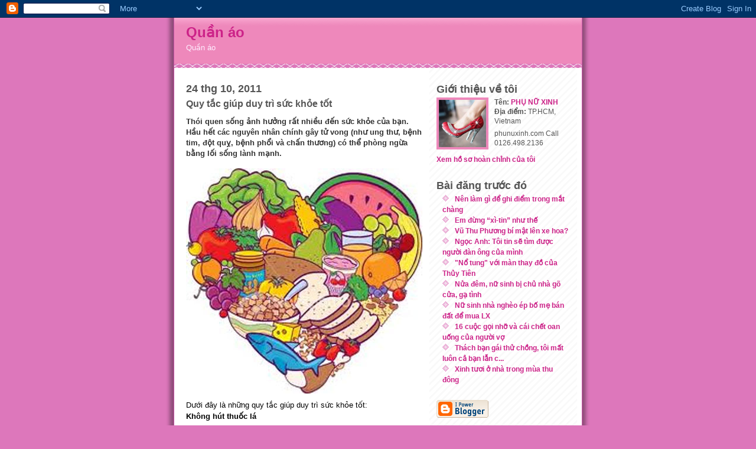

--- FILE ---
content_type: text/html; charset=UTF-8
request_url: http://www.phunuxinh.com/2011/10/quy-tac-giup-duy-tri-suc-khoe-tot.html
body_size: 7921
content:
<!DOCTYPE html PUBLIC "-//W3C//DTD XHTML 1.0 Strict//EN" "http://www.w3.org/TR/xhtml1/DTD/xhtml1-strict.dtd">
<html xmlns="http://www.w3.org/1999/xhtml" xml:lang="en" lang="en" dir="ltr">

<head>
  <title>Quần áo: Quy tắc giúp duy trì sức khỏe tốt</title>

  <script type="text/javascript">(function() { (function(){function b(g){this.t={};this.tick=function(h,m,f){var n=f!=void 0?f:(new Date).getTime();this.t[h]=[n,m];if(f==void 0)try{window.console.timeStamp("CSI/"+h)}catch(q){}};this.getStartTickTime=function(){return this.t.start[0]};this.tick("start",null,g)}var a;if(window.performance)var e=(a=window.performance.timing)&&a.responseStart;var p=e>0?new b(e):new b;window.jstiming={Timer:b,load:p};if(a){var c=a.navigationStart;c>0&&e>=c&&(window.jstiming.srt=e-c)}if(a){var d=window.jstiming.load;
c>0&&e>=c&&(d.tick("_wtsrt",void 0,c),d.tick("wtsrt_","_wtsrt",e),d.tick("tbsd_","wtsrt_"))}try{a=null,window.chrome&&window.chrome.csi&&(a=Math.floor(window.chrome.csi().pageT),d&&c>0&&(d.tick("_tbnd",void 0,window.chrome.csi().startE),d.tick("tbnd_","_tbnd",c))),a==null&&window.gtbExternal&&(a=window.gtbExternal.pageT()),a==null&&window.external&&(a=window.external.pageT,d&&c>0&&(d.tick("_tbnd",void 0,window.external.startE),d.tick("tbnd_","_tbnd",c))),a&&(window.jstiming.pt=a)}catch(g){}})();window.tickAboveFold=function(b){var a=0;if(b.offsetParent){do a+=b.offsetTop;while(b=b.offsetParent)}b=a;b<=750&&window.jstiming.load.tick("aft")};var k=!1;function l(){k||(k=!0,window.jstiming.load.tick("firstScrollTime"))}window.addEventListener?window.addEventListener("scroll",l,!1):window.attachEvent("onscroll",l);
 })();</script><script type="text/javascript">function a(){var b=window.location.href,c=b.split("?");switch(c.length){case 1:return b+"?m=1";case 2:return c[1].search("(^|&)m=")>=0?null:b+"&m=1";default:return null}}var d=navigator.userAgent;if(d.indexOf("Mobile")!=-1&&d.indexOf("WebKit")!=-1&&d.indexOf("iPad")==-1||d.indexOf("Opera Mini")!=-1||d.indexOf("IEMobile")!=-1){var e=a();e&&window.location.replace(e)};
</script><meta http-equiv="Content-Type" content="text/html; charset=UTF-8" />
<meta name="generator" content="Blogger" />
<link rel="icon" type="image/vnd.microsoft.icon" href="https://www.blogger.com/favicon.ico"/>
<link rel="alternate" type="application/atom+xml" title="Quần áo - Atom" href="http://www.phunuxinh.com/feeds/posts/default" />
<link rel="alternate" type="application/rss+xml" title="Quần áo - RSS" href="http://www.phunuxinh.com/feeds/posts/default?alt=rss" />
<link rel="service.post" type="application/atom+xml" title="Quần áo - Atom" href="https://www.blogger.com/feeds/1603810835443577395/posts/default" />
<link rel="alternate" type="application/atom+xml" title="Quần áo - Atom" href="http://www.phunuxinh.com/feeds/3785362153864531755/comments/default" />
<link rel="stylesheet" type="text/css" href="https://www.blogger.com/static/v1/v-css/1601750677-blog_controls.css"/>
<link rel="stylesheet" type="text/css" href="https://www.blogger.com/dyn-css/authorization.css?targetBlogID=1603810835443577395&zx=d8398a62-046b-4867-b11e-c3d856989aca"/>


  <style type="text/css">
/*
-----------------------------------------------
Blogger Template Style
Name:     Ms. Moto (Pinky Lee variation)
Designer: Jeffrey Zeldman
URL:      www.zeldman.com
Date:     23 Feb 2004
----------------------------------------------- */


	/* Primary layout */

body	{
	margin: 0;
	padding: 0;
	border: 0;
	text-align: center;
	color: #555;
	background: #d7b url(http://www.blogblog.com/moto_ms/outerwrap.gif) top center repeat-y;
	font: small tahoma, "Bitstream Vera Sans", "Trebuchet MS", "Lucida Grande", lucida, helvetica, sans-serif;
	}

img		{
	border: 0;
	display: block;
	}


	/* Wrapper */

@media all {
  #wrapper {
    margin: 0 auto;
    padding: 0;
    border: 0;
    width: 690px;
    text-align: left;
    background: #fff url(http://www.blogblog.com/moto_ms/innerwrap.gif) top right repeat-y;
    font-size:90%;
    }
  }
@media handheld {
  #wrapper {
    width: 90%;
    }
  }

	/* Header */

#blog-header	{
	color: #fef;
	background: #e8b url(http://www.blogblog.com/moto_ms/headbotborder.gif) bottom left repeat-x;
	margin: 0 auto;
	padding: 0 0 15px 0;
	border: 0;
	}

#blog-header h1	{
	font-size: 24px;
	text-align: left;
	padding: 15px 20px 0 20px;
	margin: 0;
	background-image: url(http://www.blogblog.com/moto_ms/topper.gif);
	background-repeat: repeat-x;
	background-position: top left;
	}
	
#blog-header p	{
	font-size: 110%;
	text-align: left;
	padding: 3px 20px 10px 20px;
	margin: 0;
	line-height:140%;
	}

	
	/* Inner layout */

#content	{
	padding: 0 20px;
	}
	
@media all {
  #main	{
    width: 400px;
    float: left;
    }

  #sidebar {
    width: 226px;
    float: right;
    }
  }
@media handheld {
  #main	{
    width: 100%;
    float: none;
    }

  #sidebar {
    width: 100%;
    float: none;
    }
  }
	
	/* Bottom layout */


#footer	{
	clear: left;
	margin: 0;
	padding: 0 20px;
	border: 0;
	text-align: left;
	border-top: 1px solid #f9f9f9;
	background-color: #fdfdfd;
	}
	
#footer p	{
	text-align: left;
	margin: 0;
	padding: 10px 0;
	font-size: x-small;
	background-color: transparent;
	color: #999;
	}


	/* Default links 	*/

a:link, a:visited {
	font-weight : bold; 
	text-decoration : none;
	color: #c28;
	background: transparent; 
	}

a:hover {
	font-weight : bold; 
	text-decoration : underline;
	color: #e8b;
	background: transparent; 
	}

a:active {
	font-weight : bold; 
	text-decoration : none;
	color: #c28;
	background: transparent;  
	}

	
	/* Typography */
	
#main p, #sidebar p {
	line-height: 140%;
	margin-top: 5px;
	margin-bottom: 1em;
	}
  
.post-body {
  line-height: 140%;
  } 

h2, h3, h4, h5	{
	margin: 25px 0 0 0;
	padding: 0;
	}

h2	{
	font-size: large;
	}

h3.post-title {
	margin-top: 5px;
	font-size: medium;
	}

ul	{
	margin: 0 0 25px 0;
	}


li	{
	line-height: 160%;
	}

#sidebar ul 	{
	padding-left: 10px;
	padding-top: 3px;
	}

#sidebar ul li {
	list-style: disc url(http://www.blogblog.com/moto_ms/diamond.gif) inside;
	vertical-align: top;
	padding: 0;
	margin: 0;
	}
	
dl.profile-datablock	{
	margin: 3px 0 5px 0;
	}
dl.profile-datablock dd {
  line-height: 140%;
  }
	
.profile-img {display:inline;}

.profile-img img {
	float:left;
	margin:0 10px 5px 0;
	border:4px solid #e8b;
	}
		
#comments	{
	border: 0;
	border-top: 1px dashed #eed;
	margin: 10px 0 0 0;
	padding: 0;
	}

#comments h3	{
	margin-top: 10px;
	margin-bottom: -10px;
	font-weight: normal;
	font-style: italic;
	text-transform: uppercase;
	letter-spacing: 1px;
	}	

#comments dl dt 	{
	font-weight: bold;
	font-style: italic;
	margin-top: 35px;
	padding: 1px 0 0 18px;
	background: transparent url(http://www.blogblog.com/moto_ms/commentbug.gif) top left no-repeat;
	color: #aaa;
	}

#comments dl dd	{
	padding: 0;
	margin: 0;
	}
.deleted-comment {
  font-style:italic;
  color:gray;
  }
.paging-control-container {
  float: right;
  margin: 0px 6px 0px 0px;
  font-size: 80%;
}
.unneeded-paging-control {
  visibility: hidden;
}


/* Feeds
----------------------------------------------- */
#blogfeeds {
  }
#postfeeds {
  }
  </style>

<meta name='google-adsense-platform-account' content='ca-host-pub-1556223355139109'/>
<meta name='google-adsense-platform-domain' content='blogspot.com'/>
<!-- --><style type="text/css">@import url(https://www.blogger.com/static/v1/v-css/navbar/3334278262-classic.css);
div.b-mobile {display:none;}
</style>

</head>
<body><script type="text/javascript">
    function setAttributeOnload(object, attribute, val) {
      if(window.addEventListener) {
        window.addEventListener('load',
          function(){ object[attribute] = val; }, false);
      } else {
        window.attachEvent('onload', function(){ object[attribute] = val; });
      }
    }
  </script>
<div id="navbar-iframe-container"></div>
<script type="text/javascript" src="https://apis.google.com/js/platform.js"></script>
<script type="text/javascript">
      gapi.load("gapi.iframes:gapi.iframes.style.bubble", function() {
        if (gapi.iframes && gapi.iframes.getContext) {
          gapi.iframes.getContext().openChild({
              url: 'https://www.blogger.com/navbar/1603810835443577395?origin\x3dhttp://www.phunuxinh.com',
              where: document.getElementById("navbar-iframe-container"),
              id: "navbar-iframe"
          });
        }
      });
    </script>


<!-- Begin wrapper -->
<div id="wrapper">

  <div id="blog-header"><h1>
    <a href="http://www.phunuxinh.com/">
	Quần áo
	</a>
  </h1>
  <p>Quần áo</p></div>


<!-- Begin content -->
<div id="content">

  <!-- Begin main column -->
	<div id="main">



    
  <h2 class="date-header">24 thg 10, 2011</h2>

  
    
       
    <!-- Begin .post -->
    <div class="post"><a name="3785362153864531755"></a>
         
    <h3 class="post-title">
	 
	 Quy tắc giúp duy trì sức khỏe tốt
	 
    </h3>

    
	         <div class="post-body">
	<p>
      <div style="clear:both;"></div><span class="Apple-style-span" style="font-family: Arial; font-size: 13px; color: rgb(51, 51, 51); font-weight: bold; line-height: 18px; ">Thói quen sống ảnh hưởng rất nhiều đến sức khỏe của bạn. Hầu hết các nguyên nhân chính gây tử vong (như ung thư, bệnh tim, đột quỵ, bệnh phổi và chấn thương) có thể phòng ngừa bằng lối sống lành mạnh.</span><br /><br /><a href="https://blogger.googleusercontent.com/img/b/R29vZ2xl/AVvXsEhlowGjFoRBQQ1HWgNKWYVoUBhQx7vZILm0rOlvgibJa5Ly8QyqTSzFej92ih30EnEjS98airEu1Ts4-lknR1UNhRqTaHD1yWRAb-epr88-jkGWswivvjzjkHSoxpwlDIKNVVt0MXLHJpfu/s1600/1.jpg" onblur="try {parent.deselectBloggerImageGracefully();} catch(e) {}"><img style="display:block; margin:0px auto 10px; text-align:center;cursor:pointer; cursor:hand;width: 400px; height: 381px;" src="https://blogger.googleusercontent.com/img/b/R29vZ2xl/AVvXsEhlowGjFoRBQQ1HWgNKWYVoUBhQx7vZILm0rOlvgibJa5Ly8QyqTSzFej92ih30EnEjS98airEu1Ts4-lknR1UNhRqTaHD1yWRAb-epr88-jkGWswivvjzjkHSoxpwlDIKNVVt0MXLHJpfu/s400/1.jpg" border="0" alt="" id="BLOGGER_PHOTO_ID_5666933724016623954" /></a><span class="Apple-style-span" style="font-family: Arial; font-size: 13px; font-weight: 500; line-height: 18px; "><p class="MsoNormal" style="margin-top: 0in; margin-right: 0in; margin-bottom: 0pt; margin-left: 0in; padding-top: 0px; padding-right: 0px; padding-bottom: 0px; padding-left: 0px; line-height: 19px; text-align: justify; font-size: 13px; color: rgb(0, 0, 0); font-family: Arial; "><span style="font-size: 13px; color: rgb(0, 0, 0); font-family: Arial; ">Dưới đây là những quy tắc giúp duy trì sức khỏe tốt:<o:p style="font-size: 13px; color: rgb(0, 0, 0); font-family: Arial; "></o:p></span></p><p class="MsoNormal" style="margin-top: 0in; margin-right: 0in; margin-bottom: 0pt; margin-left: 0in; padding-top: 0px; padding-right: 0px; padding-bottom: 0px; padding-left: 0px; line-height: 19px; text-align: justify; font-size: 13px; color: rgb(0, 0, 0); font-family: Arial; "><span style="font-size: 13px; color: rgb(0, 0, 0); font-family: Arial; "><o:p style="font-size: 13px; color: rgb(0, 0, 0); font-family: Arial; "> </o:p></span></p><p class="MsoNormal" style="margin-top: 0in; margin-right: 0in; margin-bottom: 0pt; margin-left: 0in; padding-top: 0px; padding-right: 0px; padding-bottom: 0px; padding-left: 0px; line-height: 19px; text-align: justify; font-size: 13px; color: rgb(0, 0, 0); font-family: Arial; "><span style="font-size: 13px; color: rgb(0, 0, 0); font-family: Arial; "><span style="font-weight: bold; font-size: 13px; color: rgb(0, 0, 0); font-family: Arial; ">Không hút thuốc lá</span></span></p><p class="MsoNormal" style="margin-top: 0in; margin-right: 0in; margin-bottom: 0pt; margin-left: 0in; padding-top: 0px; padding-right: 0px; padding-bottom: 0px; padding-left: 0px; line-height: 19px; text-align: justify; font-size: 13px; color: rgb(0, 0, 0); font-family: Arial; "><span style="font-size: 13px; color: rgb(0, 0, 0); font-family: Arial; "><br /><span style="font-weight: bold; font-size: 13px; color: rgb(0, 0, 0); font-family: Arial; "><o:p style="font-size: 13px; color: rgb(0, 0, 0); font-family: Arial; "></o:p></span></span></p><p class="MsoNormal" style="margin-top: 0in; margin-right: 0in; margin-bottom: 0pt; margin-left: 0in; padding-top: 0px; padding-right: 0px; padding-bottom: 0px; padding-left: 0px; line-height: 19px; text-align: justify; font-size: 13px; color: rgb(0, 0, 0); font-family: Arial; "><span style="font-size: 13px; color: rgb(0, 0, 0); font-family: Arial; "><o:p style="font-size: 13px; color: rgb(0, 0, 0); font-family: Arial; "> </o:p></span></p><p class="MsoNormal" style="margin-top: 0in; margin-right: 0in; margin-bottom: 0pt; margin-left: 0in; padding-top: 0px; padding-right: 0px; padding-bottom: 0px; padding-left: 0px; line-height: 19px; text-align: justify; font-size: 13px; color: rgb(0, 0, 0); font-family: Arial; "><span style="font-size: 13px; color: rgb(0, 0, 0); font-family: Arial; ">Hút thuốc lá là thói quen cực kỳ nguy hiểm. Hút thuốc lá là nguyên nhân gây ra rất nhiều căn bệnh như ung thư miệng, ung thư phổi và bệnh tim. Vì vậy hãy bỏ thuốc lá càng sớm càng tốt.</span></p><p class="MsoNormal" style="margin-top: 0in; margin-right: 0in; margin-bottom: 0pt; margin-left: 0in; padding-top: 0px; padding-right: 0px; padding-bottom: 0px; padding-left: 0px; line-height: 19px; text-align: justify; font-size: 13px; color: rgb(0, 0, 0); font-family: Arial; "><span style="font-size: 13px; color: rgb(0, 0, 0); font-family: Arial; "><br /><o:p style="font-size: 13px; color: rgb(0, 0, 0); font-family: Arial; "></o:p></span></p><p class="MsoNormal" style="margin-top: 0in; margin-right: 0in; margin-bottom: 0pt; margin-left: 0in; padding-top: 0px; padding-right: 0px; padding-bottom: 0px; padding-left: 0px; line-height: 19px; text-align: justify; font-size: 13px; color: rgb(0, 0, 0); font-family: Arial; "><span style="font-size: 13px; color: rgb(0, 0, 0); font-family: Arial; "><o:p style="font-size: 13px; color: rgb(0, 0, 0); font-family: Arial; "> </o:p></span></p><p class="MsoNormal" style="margin-top: 0in; margin-right: 0in; margin-bottom: 0pt; margin-left: 0in; padding-top: 0px; padding-right: 0px; padding-bottom: 0px; padding-left: 0px; line-height: 19px; text-align: justify; font-size: 13px; color: rgb(0, 0, 0); font-family: Arial; "><span style="font-size: 13px; color: rgb(0, 0, 0); font-family: Arial; "><span style="font-weight: bold; font-size: 13px; color: rgb(0, 0, 0); font-family: Arial; ">Hạn chế đồ uống có cồn</span></span></p><p class="MsoNormal" style="margin-top: 0in; margin-right: 0in; margin-bottom: 0pt; margin-left: 0in; padding-top: 0px; padding-right: 0px; padding-bottom: 0px; padding-left: 0px; line-height: 19px; text-align: justify; font-size: 13px; color: rgb(0, 0, 0); font-family: Arial; "><span style="font-size: 13px; color: rgb(0, 0, 0); font-family: Arial; "><br /><span style="font-weight: bold; font-size: 13px; color: rgb(0, 0, 0); font-family: Arial; "><o:p style="font-size: 13px; color: rgb(0, 0, 0); font-family: Arial; "></o:p></span></span></p><p class="MsoNormal" style="margin-top: 0in; margin-right: 0in; margin-bottom: 0pt; margin-left: 0in; padding-top: 0px; padding-right: 0px; padding-bottom: 0px; padding-left: 0px; line-height: 19px; text-align: justify; font-size: 13px; color: rgb(0, 0, 0); font-family: Arial; "><span style="font-size: 13px; color: rgb(0, 0, 0); font-family: Arial; "><o:p style="font-size: 13px; color: rgb(0, 0, 0); font-family: Arial; "> </o:p></span></p><p class="MsoNormal" style="margin-top: 0in; margin-right: 0in; margin-bottom: 0pt; margin-left: 0in; padding-top: 0px; padding-right: 0px; padding-bottom: 0px; padding-left: 0px; line-height: 19px; text-align: justify; font-size: 13px; color: rgb(0, 0, 0); font-family: Arial; "><span style="font-size: 13px; color: rgb(0, 0, 0); font-family: Arial; ">Uống quá nhiều rượu có thể làm tổn thương gan và góp phần gây ra một số dạng ung thư như ung thư cổ họng và ung thư gan. Rượu cũng là tác nhân góp phần gây tử vong do tai nạn xe hơi, án mạng hay mưu toan tự tử.</span></p><p class="MsoNormal" style="margin-top: 0in; margin-right: 0in; margin-bottom: 0pt; margin-left: 0in; padding-top: 0px; padding-right: 0px; padding-bottom: 0px; padding-left: 0px; line-height: 19px; text-align: justify; font-size: 13px; color: rgb(0, 0, 0); font-family: Arial; "><span style="font-size: 13px; color: rgb(0, 0, 0); font-family: Arial; "><br /><o:p style="font-size: 13px; color: rgb(0, 0, 0); font-family: Arial; "></o:p></span></p><p class="MsoNormal" style="margin-top: 0in; margin-right: 0in; margin-bottom: 0pt; margin-left: 0in; padding-top: 0px; padding-right: 0px; padding-bottom: 0px; padding-left: 0px; line-height: 19px; text-align: justify; font-size: 13px; color: rgb(0, 0, 0); font-family: Arial; "><span style="font-size: 13px; color: rgb(0, 0, 0); font-family: Arial; "><o:p style="font-size: 13px; color: rgb(0, 0, 0); font-family: Arial; "> </o:p></span></p><p class="MsoNormal" style="margin-top: 0in; margin-right: 0in; margin-bottom: 0pt; margin-left: 0in; padding-top: 0px; padding-right: 0px; padding-bottom: 0px; padding-left: 0px; line-height: 19px; text-align: justify; font-size: 13px; color: rgb(0, 0, 0); font-family: Arial; "><span style="font-size: 13px; color: rgb(0, 0, 0); font-family: Arial; "><span style="font-weight: bold; font-size: 13px; color: rgb(0, 0, 0); font-family: Arial; ">Chế độ ăn lành mạnh <br /></span></span></p><p class="MsoNormal" style="margin-top: 0in; margin-right: 0in; margin-bottom: 0pt; margin-left: 0in; padding-top: 0px; padding-right: 0px; padding-bottom: 0px; padding-left: 0px; line-height: 19px; text-align: justify; font-size: 13px; color: rgb(0, 0, 0); font-family: Arial; "><span style="font-size: 13px; color: rgb(0, 0, 0); font-family: Arial; "><br /><span style="font-weight: bold; font-size: 13px; color: rgb(0, 0, 0); font-family: Arial; "><o:p style="font-size: 13px; color: rgb(0, 0, 0); font-family: Arial; "></o:p></span></span></p><p class="MsoNormal" style="margin-top: 0in; margin-right: 0in; margin-bottom: 0pt; margin-left: 0in; padding-top: 0px; padding-right: 0px; padding-bottom: 0px; padding-left: 0px; line-height: 19px; text-align: justify; font-size: 13px; color: rgb(0, 0, 0); font-family: Arial; "><span style="font-size: 13px; color: rgb(0, 0, 0); font-family: Arial; "><o:p style="font-size: 13px; color: rgb(0, 0, 0); font-family: Arial; "> </o:p></span></p><p class="MsoNormal" style="margin-top: 0in; margin-right: 0in; margin-bottom: 0pt; margin-left: 0in; padding-top: 0px; padding-right: 0px; padding-bottom: 0px; padding-left: 0px; line-height: 19px; text-align: justify; font-size: 13px; color: rgb(0, 0, 0); font-family: Arial; "><span style="font-size: 13px; color: rgb(0, 0, 0); font-family: Arial; ">Một chế độ ăn lành mạnh mang lại nhiều lợi ích. Bệnh tim, một số dạng ung thư, đột quỵ, tiểu đường và các tổn thương động mạch có thể liên quan đến chế độ ăn. Lựa chọn những thực phẩm có lợi cho sức khỏe giúp bạn giảm cholesterol và giảm cân.</span></p><p class="MsoNormal" style="margin-top: 0in; margin-right: 0in; margin-bottom: 0pt; margin-left: 0in; padding-top: 0px; padding-right: 0px; padding-bottom: 0px; padding-left: 0px; line-height: 19px; text-align: justify; font-size: 13px; color: rgb(0, 0, 0); font-family: Arial; "><span style="font-size: 13px; color: rgb(0, 0, 0); font-family: Arial; "><br /><o:p style="font-size: 13px; color: rgb(0, 0, 0); font-family: Arial; "></o:p></span></p><p class="MsoNormal" style="margin-top: 0in; margin-right: 0in; margin-bottom: 0pt; margin-left: 0in; padding-top: 0px; padding-right: 0px; padding-bottom: 0px; padding-left: 0px; line-height: 19px; text-align: justify; font-size: 13px; color: rgb(0, 0, 0); font-family: Arial; "><span style="font-size: 13px; color: rgb(0, 0, 0); font-family: Arial; "><o:p style="font-size: 13px; color: rgb(0, 0, 0); font-family: Arial; "> </o:p></span></p><p class="MsoNormal" style="margin-top: 0in; margin-right: 0in; margin-bottom: 0pt; margin-left: 0in; padding-top: 0px; padding-right: 0px; padding-bottom: 0px; padding-left: 0px; line-height: 19px; text-align: justify; font-size: 13px; color: rgb(0, 0, 0); font-family: Arial; "><span style="font-size: 13px; color: rgb(0, 0, 0); font-family: Arial; "><span style="font-weight: bold; font-size: 13px; color: rgb(0, 0, 0); font-family: Arial; ">Duy trì cân nặng hợp lý<o:p style="font-size: 13px; color: rgb(0, 0, 0); font-family: Arial; "></o:p></span></span></p><p class="MsoNormal" style="margin-top: 0in; margin-right: 0in; margin-bottom: 0pt; margin-left: 0in; padding-top: 0px; padding-right: 0px; padding-bottom: 0px; padding-left: 0px; line-height: 19px; text-align: justify; font-size: 13px; color: rgb(0, 0, 0); font-family: Arial; "><span style="font-size: 13px; color: rgb(0, 0, 0); font-family: Arial; "><o:p style="font-size: 13px; color: rgb(0, 0, 0); font-family: Arial; "> </o:p></span></p><p class="MsoNormal" style="margin-top: 0in; margin-right: 0in; margin-bottom: 0pt; margin-left: 0in; padding-top: 0px; padding-right: 0px; padding-bottom: 0px; padding-left: 0px; line-height: 19px; text-align: justify; font-size: 13px; color: rgb(0, 0, 0); font-family: Arial; "><span style="font-size: 13px; color: rgb(0, 0, 0); font-family: Arial; "><o:p style="font-size: 13px; color: rgb(0, 0, 0); font-family: Arial; "><br /></o:p></span></p><p class="MsoNormal" style="margin-top: 0in; margin-right: 0in; margin-bottom: 0pt; margin-left: 0in; padding-top: 0px; padding-right: 0px; padding-bottom: 0px; padding-left: 0px; line-height: 19px; text-align: justify; font-size: 13px; color: rgb(0, 0, 0); font-family: Arial; "><span style="font-size: 13px; color: rgb(0, 0, 0); font-family: Arial; ">Thừa cân làm tăng nguy cơ cao huyết áp, tiểu đường, bệnh tim, đột quỵ, một số dạng ung thư, viêm khớp. Một chế độ ăn nhiều chất xơ, ít chất béo và tập luyện đều đặn có thể giúp bạn giảm cân.</span></p><p class="MsoNormal" style="margin-top: 0in; margin-right: 0in; margin-bottom: 0pt; margin-left: 0in; padding-top: 0px; padding-right: 0px; padding-bottom: 0px; padding-left: 0px; line-height: 19px; text-align: justify; font-size: 13px; color: rgb(0, 0, 0); font-family: Arial; "><span style="font-size: 13px; color: rgb(0, 0, 0); font-family: Arial; "><br /><o:p style="font-size: 13px; color: rgb(0, 0, 0); font-family: Arial; "></o:p></span></p><p class="MsoNormal" style="margin-top: 0in; margin-right: 0in; margin-bottom: 0pt; margin-left: 0in; padding-top: 0px; padding-right: 0px; padding-bottom: 0px; padding-left: 0px; line-height: 19px; text-align: justify; font-size: 13px; color: rgb(0, 0, 0); font-family: Arial; "><span style="font-size: 13px; color: rgb(0, 0, 0); font-family: Arial; "><o:p style="font-size: 13px; color: rgb(0, 0, 0); font-family: Arial; "> </o:p></span></p><p class="MsoNormal" style="margin-top: 0in; margin-right: 0in; margin-bottom: 0pt; margin-left: 0in; padding-top: 0px; padding-right: 0px; padding-bottom: 0px; padding-left: 0px; line-height: 19px; text-align: justify; font-size: 13px; color: rgb(0, 0, 0); font-family: Arial; "><span style="font-size: 13px; color: rgb(0, 0, 0); font-family: Arial; "><span style="font-weight: bold; font-size: 13px; color: rgb(0, 0, 0); font-family: Arial; ">Tập luyện</span></span></p><p class="MsoNormal" style="margin-top: 0in; margin-right: 0in; margin-bottom: 0pt; margin-left: 0in; padding-top: 0px; padding-right: 0px; padding-bottom: 0px; padding-left: 0px; line-height: 19px; text-align: justify; font-size: 13px; color: rgb(0, 0, 0); font-family: Arial; "><span style="font-size: 13px; color: rgb(0, 0, 0); font-family: Arial; "><br /><span style="font-weight: bold; font-size: 13px; color: rgb(0, 0, 0); font-family: Arial; "><o:p style="font-size: 13px; color: rgb(0, 0, 0); font-family: Arial; "></o:p></span></span></p><p class="MsoNormal" style="margin-top: 0in; margin-right: 0in; margin-bottom: 0pt; margin-left: 0in; padding-top: 0px; padding-right: 0px; padding-bottom: 0px; padding-left: 0px; line-height: 19px; text-align: justify; font-size: 13px; color: rgb(0, 0, 0); font-family: Arial; "><span style="font-size: 13px; color: rgb(0, 0, 0); font-family: Arial; "><o:p style="font-size: 13px; color: rgb(0, 0, 0); font-family: Arial; "> </o:p></span></p><p class="MsoNormal" style="margin-top: 0in; margin-right: 0in; margin-bottom: 0pt; margin-left: 0in; padding-top: 0px; padding-right: 0px; padding-bottom: 0px; padding-left: 0px; line-height: 19px; text-align: justify; font-size: 13px; color: rgb(0, 0, 0); font-family: Arial; "><span style="font-size: 13px; color: rgb(0, 0, 0); font-family: Arial; ">Tập luyện giúp bạn phòng ngừa bệnh tim, cao huyết áp, tiểu đường, loãng xương và trầm cảm. Tập luyện cũng có thể giúp bạn phòng ngừa ung thư đại tràng, đột quỵ và đau lưng. Cố gắng tập luyện 30 - 60 phút, 4 - 6 lần/tuần.</span></p><p class="MsoNormal" style="margin-top: 0in; margin-right: 0in; margin-bottom: 0pt; margin-left: 0in; padding-top: 0px; padding-right: 0px; padding-bottom: 0px; padding-left: 0px; line-height: 19px; text-align: justify; font-size: 13px; color: rgb(0, 0, 0); font-family: Arial; "><span style="font-size: 13px; color: rgb(0, 0, 0); font-family: Arial; "><br /><o:p style="font-size: 13px; color: rgb(0, 0, 0); font-family: Arial; "></o:p></span></p><p class="MsoNormal" style="margin-top: 0in; margin-right: 0in; margin-bottom: 0pt; margin-left: 0in; padding-top: 0px; padding-right: 0px; padding-bottom: 0px; padding-left: 0px; line-height: 19px; text-align: justify; font-size: 13px; color: rgb(0, 0, 0); font-family: Arial; "><span style="font-size: 13px; color: rgb(0, 0, 0); font-family: Arial; "><o:p style="font-size: 13px; color: rgb(0, 0, 0); font-family: Arial; "> </o:p></span></p><p class="MsoNormal" style="margin-top: 0in; margin-right: 0in; margin-bottom: 0pt; margin-left: 0in; padding-top: 0px; padding-right: 0px; padding-bottom: 0px; padding-left: 0px; line-height: 19px; text-align: justify; font-size: 13px; color: rgb(0, 0, 0); font-family: Arial; "><span style="font-size: 13px; color: rgb(0, 0, 0); font-family: Arial; "><span style="font-weight: bold; font-size: 13px; color: rgb(0, 0, 0); font-family: Arial; ">Quan hệ tình dục an toàn</span></span></p><p class="MsoNormal" style="margin-top: 0in; margin-right: 0in; margin-bottom: 0pt; margin-left: 0in; padding-top: 0px; padding-right: 0px; padding-bottom: 0px; padding-left: 0px; line-height: 19px; text-align: justify; font-size: 13px; color: rgb(0, 0, 0); font-family: Arial; "><span style="font-size: 13px; color: rgb(0, 0, 0); font-family: Arial; "><br /><span style="font-weight: bold; font-size: 13px; color: rgb(0, 0, 0); font-family: Arial; "><o:p style="font-size: 13px; color: rgb(0, 0, 0); font-family: Arial; "></o:p></span></span></p><p class="MsoNormal" style="margin-top: 0in; margin-right: 0in; margin-bottom: 0pt; margin-left: 0in; padding-top: 0px; padding-right: 0px; padding-bottom: 0px; padding-left: 0px; line-height: 19px; text-align: justify; font-size: 13px; color: rgb(0, 0, 0); font-family: Arial; "><span style="font-size: 13px; color: rgb(0, 0, 0); font-family: Arial; "><o:p style="font-size: 13px; color: rgb(0, 0, 0); font-family: Arial; "> </o:p></span></p><p class="MsoNormal" style="margin-top: 0in; margin-right: 0in; margin-bottom: 0pt; margin-left: 0in; padding-top: 0px; padding-right: 0px; padding-bottom: 0px; padding-left: 0px; line-height: 19px; text-align: justify; font-size: 13px; color: rgb(0, 0, 0); font-family: Arial; "><span style="font-size: 13px; color: rgb(0, 0, 0); font-family: Arial; ">Quan hệ tình dục chung thủy một vợ một chồng và phòng chống các bệnh lây truyền qua đường tình dục, không dùng chung bơm kim tiêm.<o:p style="font-size: 13px; color: rgb(0, 0, 0); font-family: Arial; "></o:p></span></p><p class="MsoNormal" style="margin-top: 0in; margin-right: 0in; margin-bottom: 0pt; margin-left: 0in; padding-top: 0px; padding-right: 0px; padding-bottom: 0px; padding-left: 0px; line-height: 19px; text-align: justify; font-size: 13px; color: rgb(0, 0, 0); font-family: Arial; "><span style="font-size: 13px; color: rgb(0, 0, 0); font-family: Arial; "><br /></span></p><p class="MsoNormal" style="margin-top: 0in; margin-right: 0in; margin-bottom: 0pt; margin-left: 0in; padding-top: 0px; padding-right: 0px; padding-bottom: 0px; padding-left: 0px; line-height: 19px; text-align: justify; font-size: 13px; color: rgb(0, 0, 0); font-family: Arial; "><span style="font-size: 13px; color: rgb(0, 0, 0); font-family: Arial; "><o:p style="font-size: 13px; color: rgb(0, 0, 0); font-family: Arial; "> </o:p></span></p><p class="MsoNormal" style="margin-top: 0in; margin-right: 0in; margin-bottom: 0pt; margin-left: 0in; padding-top: 0px; padding-right: 0px; padding-bottom: 0px; padding-left: 0px; line-height: 19px; text-align: justify; font-size: 13px; color: rgb(0, 0, 0); font-family: Arial; "><span style="font-size: 13px; color: rgb(0, 0, 0); font-family: Arial; "><span style="font-weight: bold; font-size: 13px; color: rgb(0, 0, 0); font-family: Arial; ">Sàng lọc ung thư vú <br /></span></span></p><p class="MsoNormal" style="margin-top: 0in; margin-right: 0in; margin-bottom: 0pt; margin-left: 0in; padding-top: 0px; padding-right: 0px; padding-bottom: 0px; padding-left: 0px; line-height: 19px; text-align: justify; font-size: 13px; color: rgb(0, 0, 0); font-family: Arial; "><span style="font-size: 13px; color: rgb(0, 0, 0); font-family: Arial; "><br /><span style="font-weight: bold; font-size: 13px; color: rgb(0, 0, 0); font-family: Arial; "><o:p style="font-size: 13px; color: rgb(0, 0, 0); font-family: Arial; "></o:p></span></span></p><p class="MsoNormal" style="margin-top: 0in; margin-right: 0in; margin-bottom: 0pt; margin-left: 0in; padding-top: 0px; padding-right: 0px; padding-bottom: 0px; padding-left: 0px; line-height: 19px; text-align: justify; font-size: 13px; color: rgb(0, 0, 0); font-family: Arial; "><span style="font-size: 13px; color: rgb(0, 0, 0); font-family: Arial; "><o:p style="font-size: 13px; color: rgb(0, 0, 0); font-family: Arial; "> </o:p></span></p><p class="MsoNormal" style="margin-top: 0in; margin-right: 0in; margin-bottom: 0pt; margin-left: 0in; padding-top: 0px; padding-right: 0px; padding-bottom: 0px; padding-left: 0px; line-height: 19px; text-align: justify; font-size: 13px; color: rgb(0, 0, 0); font-family: Arial; "><span style="font-size: 13px; color: rgb(0, 0, 0); font-family: Arial; ">Ung thư vú là một trong những nguyên nhân hay gặp nhất gây tử vong ở phụ nữ. Ở độ tuổi từ 50 đến 74, phụ nữ nên chụp nhũ ảnh 2 năm/lần để sàng lọc ung thư vú. Phụ nữ có các yếu tố nguy cơ ung thư vú cao như tiền sử gia đình bị bệnh này có thể tiến hành chụp nhũ ảnh thường xuyên hơn để phát hiện bệnh sớm.<o:p style="font-size: 13px; color: rgb(0, 0, 0); font-family: Arial; "></o:p></span></p><p class="MsoNormal" style="margin-top: 0in; margin-right: 0in; margin-bottom: 0pt; margin-left: 0in; padding-top: 0px; padding-right: 0px; padding-bottom: 0px; padding-left: 0px; line-height: 19px; text-align: justify; font-size: 13px; color: rgb(0, 0, 0); font-family: Arial; "><span style="font-size: 13px; color: rgb(0, 0, 0); font-family: Arial; "><br /></span></p><p class="MsoNormal" style="margin-top: 0in; margin-right: 0in; margin-bottom: 0pt; margin-left: 0in; padding-top: 0px; padding-right: 0px; padding-bottom: 0px; padding-left: 0px; line-height: 19px; text-align: justify; font-size: 13px; color: rgb(0, 0, 0); font-family: Arial; "><span style="font-size: 13px; color: rgb(0, 0, 0); font-family: Arial; "><o:p style="font-size: 13px; color: rgb(0, 0, 0); font-family: Arial; "> </o:p></span></p><p class="MsoNormal" style="margin-top: 0in; margin-right: 0in; margin-bottom: 0pt; margin-left: 0in; padding-top: 0px; padding-right: 0px; padding-bottom: 0px; padding-left: 0px; line-height: 19px; text-align: justify; font-size: 13px; color: rgb(0, 0, 0); font-family: Arial; "><span style="font-size: 13px; color: rgb(0, 0, 0); font-family: Arial; "><span style="font-weight: bold; font-size: 13px; color: rgb(0, 0, 0); font-family: Arial; ">Xét nghiệm tế bào cổ tử cung <br /></span></span></p><p class="MsoNormal" style="margin-top: 0in; margin-right: 0in; margin-bottom: 0pt; margin-left: 0in; padding-top: 0px; padding-right: 0px; padding-bottom: 0px; padding-left: 0px; line-height: 19px; text-align: justify; font-size: 13px; color: rgb(0, 0, 0); font-family: Arial; "><span style="font-size: 13px; color: rgb(0, 0, 0); font-family: Arial; "><br /><span style="font-weight: bold; font-size: 13px; color: rgb(0, 0, 0); font-family: Arial; "><o:p style="font-size: 13px; color: rgb(0, 0, 0); font-family: Arial; "></o:p></span></span></p><p class="MsoNormal" style="margin-top: 0in; margin-right: 0in; margin-bottom: 0pt; margin-left: 0in; padding-top: 0px; padding-right: 0px; padding-bottom: 0px; padding-left: 0px; line-height: 19px; text-align: justify; font-size: 13px; color: rgb(0, 0, 0); font-family: Arial; "><span style="font-size: 13px; color: rgb(0, 0, 0); font-family: Arial; "><o:p style="font-size: 13px; color: rgb(0, 0, 0); font-family: Arial; "> </o:p></span></p><p class="MsoNormal" style="margin-top: 0in; margin-right: 0in; margin-bottom: 0pt; margin-left: 0in; padding-top: 0px; padding-right: 0px; padding-bottom: 0px; padding-left: 0px; line-height: 19px; text-align: justify; font-size: 13px; color: rgb(0, 0, 0); font-family: Arial; "><span style="font-size: 13px; color: rgb(0, 0, 0); font-family: Arial; ">Ung thư cổ tử cung có thể phát hiện bằng cách xét nghiệm tế bào cổ tử cung. Bạn nên xét nghiệm tế bào cổ tử cung trong vòng 3 năm khi bắt đầu có quan hệ tình dục. Xét nghiệm tế bào cổ tử cung nên được thực hiện ít nhất 3 năm một lần hoặc theo hướng dẫn của bác sĩ.</span></p><p class="MsoNormal" style="margin-top: 0in; margin-right: 0in; margin-bottom: 0pt; margin-left: 0in; padding-top: 0px; padding-right: 0px; padding-bottom: 0px; padding-left: 0px; line-height: 19px; text-align: justify; font-size: 13px; color: rgb(0, 0, 0); font-family: Arial; "><span style="font-size: 13px; color: rgb(0, 0, 0); font-family: Arial; "><br /><o:p style="font-size: 13px; color: rgb(0, 0, 0); font-family: Arial; "></o:p></span></p><p class="MsoNormal" style="margin-top: 0in; margin-right: 0in; margin-bottom: 0pt; margin-left: 0in; padding-top: 0px; padding-right: 0px; padding-bottom: 0px; padding-left: 0px; line-height: 19px; text-align: justify; font-size: 13px; color: rgb(0, 0, 0); font-family: Arial; "><span style="font-size: 13px; color: rgb(0, 0, 0); font-family: Arial; "><o:p style="font-size: 13px; color: rgb(0, 0, 0); font-family: Arial; "> </o:p></span></p><p class="MsoNormal" style="margin-top: 0in; margin-right: 0in; margin-bottom: 0pt; margin-left: 0in; padding-top: 0px; padding-right: 0px; padding-bottom: 0px; padding-left: 0px; line-height: 19px; text-align: justify; font-size: 13px; color: rgb(0, 0, 0); font-family: Arial; "><span style="font-size: 13px; color: rgb(0, 0, 0); font-family: Arial; "><span style="font-weight: bold; font-size: 13px; color: rgb(0, 0, 0); font-family: Arial; ">Sàng lọc các dạng ung thư khác theo hướng dẫn của bác sĩ</span></span></p><p class="MsoNormal" style="margin-top: 0in; margin-right: 0in; margin-bottom: 0pt; margin-left: 0in; padding-top: 0px; padding-right: 0px; padding-bottom: 0px; padding-left: 0px; line-height: 19px; text-align: justify; font-size: 13px; color: rgb(0, 0, 0); font-family: Arial; "><span style="font-size: 13px; color: rgb(0, 0, 0); font-family: Arial; "><br /><span style="font-weight: bold; font-size: 13px; color: rgb(0, 0, 0); font-family: Arial; "><o:p style="font-size: 13px; color: rgb(0, 0, 0); font-family: Arial; "></o:p></span></span></p><p class="MsoNormal" style="margin-top: 0in; margin-right: 0in; margin-bottom: 0pt; margin-left: 0in; padding-top: 0px; padding-right: 0px; padding-bottom: 0px; padding-left: 0px; line-height: 19px; text-align: justify; font-size: 13px; color: rgb(0, 0, 0); font-family: Arial; "><span style="font-size: 13px; color: rgb(0, 0, 0); font-family: Arial; "><o:p style="font-size: 13px; color: rgb(0, 0, 0); font-family: Arial; "> </o:p></span></p><p class="MsoNormal" style="margin-top: 0in; margin-right: 0in; margin-bottom: 0pt; margin-left: 0in; padding-top: 0px; padding-right: 0px; padding-bottom: 0px; padding-left: 0px; line-height: 19px; text-align: justify; font-size: 13px; color: rgb(0, 0, 0); font-family: Arial; "><span style="font-size: 13px; color: rgb(0, 0, 0); font-family: Arial; ">Những người từ 50 tuổi trở lên nên bắt đầu kiểm tra ung thư đại trực tràng. Tùy thuộc vào các yếu tố nguy cơ và tiền sử gia đình, bạn có thể khám sàng lọc các dạng ung thư khác theo chỉ dẫn của bác sĩ.</span></p></span><div style="clear:both; padding-bottom:0.25em"></div><p class="blogger-labels">Nhãn: <a rel='tag' href="http://www.phunuxinh.com/search/label/S%E1%BB%A9c%20kho%E1%BA%BB">Sức khoẻ</a></p>
    </p>
    </div>
        <p class="post-footer">
      <em>được đăng bởi PHỤ NỮ XINH @ <a href="http://www.phunuxinh.com/2011/10/quy-tac-giup-duy-tri-suc-khoe-tot.html" title="permanent link">12:55</a></em>

        <span class="item-control blog-admin pid-285180996"><a style="border:none;" href="https://www.blogger.com/post-edit.g?blogID=1603810835443577395&postID=3785362153864531755&from=pencil" title="Sửa Bài đăng"><img class="icon-action" alt="" src="https://resources.blogblog.com/img/icon18_edit_allbkg.gif" height="18" width="18"></a></span>
    </p>
    
    </div>
    <!-- End .post -->
  
  
    
    <!-- Begin #comments -->
 

  <div id="comments">

	<a name="comments"></a>
      
      <h3>0 Nhận xét:</h3>
      
      <dl>
      
      
        
      </dl>
		<p>
    <div class='comment-form'>
<a name='comment-form'></a>
<h4>Đăng nhận xét</h4><p></p>
<a id='comment-editor-src' href='https://www.blogger.com/comment/frame/1603810835443577395?po=3785362153864531755&hl=vi&saa=85391&origin=http://www.phunuxinh.com'></a><iframe id='comment-editor' src='' class='blogger-iframe-colorize' width='100%' height='410' scrolling='no' frameborder='0' allowtransparency='true'></iframe>
<script type="text/javascript" src="https://www.blogger.com/static/v1/jsbin/2210189538-iframe_colorizer.js"></script>
</div>
    </p>
    <p id="postfeeds">Đăng ký Đăng Nhận xét [<a target="_blank" href="http://www.phunuxinh.com/feeds/3785362153864531755/comments/default" type="application/atom+xml">Atom</a>]</p>
    	    
    


		<p>
	<a href="http://www.phunuxinh.com/">&lt;&lt; Trang chủ</a>
    </p>
    </div>


    <!-- End #comments -->

    
    <!-- End main column -->	
	</div>
	



	
	<div id="sidebar">



    <!-- Begin #profile-container -->
    
   <div id="profile-container"><h2 class="sidebar-title">Giới thiệu về tôi</h2>
<dl class="profile-datablock"><dt class="profile-img"><a href="https://www.blogger.com/profile/16750444166402173349"><img src="//blogger.googleusercontent.com/img/b/R29vZ2xl/AVvXsEheo5xrMDWbEN_LcUf4mkNoApdRTuKyV-wQZ-hFl0cHYdF7VfogwEW5ZPsIaQGP7BKtCdUwMVD8h4LZu8CiAnWdpK_tAcgRrbXXQWHa55WLzlOwv9tK1fbYoZVnQwkwPYs/s220/1.jpg" width="80" height="80" alt="Ảnh của Tôi"></a></dt>
<dd class="profile-data"><strong>Tên:</strong> <a rel="author" href="https://www.blogger.com/profile/16750444166402173349"> PH&#7908; N&#7918; XINH </a></dd>
<dd class="profile-data"><strong>Địa điểm:</strong>  TP.HCM, Vietnam </dd></dl>
<p class="profile-textblock">phunuxinh.com

Call 0126.498.2136</p>
<p class="profile-link"><a rel="author" href="https://www.blogger.com/profile/16750444166402173349">Xem hồ sơ hoàn chỉnh của tôi</a></p></div>
    
    <!-- End #profile-container -->
    
        
  
  
  <h2 class="sidebar-title">Bài đăng trước đó</h2>

    <ul id="recently">
    
        <li><a href="http://www.phunuxinh.com/2011/10/nen-lam-gi-e-ghi-iem-trong-mat-chang.html">N&ecirc;n l&agrave;m g&igrave; &#273;&#7875; ghi &#273;i&#7875;m trong m&#7855;t ch&agrave;ng</a></li>
     
        <li><a href="http://www.phunuxinh.com/2011/10/em-ung-xi-tin-nhu.html">Em &#273;&#7915;ng &ldquo;x&igrave;-tin&rdquo; nh&#432; th&#7871;</a></li>
     
        <li><a href="http://www.phunuxinh.com/2011/10/vu-thu-phuong-bi-mat-len-xe-hoa.html">V&#361; Thu Ph&#432;&#417;ng b&iacute; m&#7853;t l&ecirc;n xe hoa?</a></li>
     
        <li><a href="http://www.phunuxinh.com/2011/10/ngoc-anh-toi-tin-se-tim-uoc-nguoi-ong.html">Ng&#7885;c Anh: T&ocirc;i tin s&#7869; t&igrave;m &#273;&#432;&#7907;c ng&#432;&#7901;i &#273;&agrave;n &ocirc;ng c&#7911;a m&igrave;nh</a></li>
     
        <li><a href="http://www.phunuxinh.com/2011/10/no-tung-voi-man-thay-o-cua-thuy-tien.html">&quot;N&#7893; tung&quot; v&#7899;i m&agrave;n thay &#273;&#7891; c&#7911;a Th&#7911;y Ti&ecirc;n</a></li>
     
        <li><a href="http://www.phunuxinh.com/2011/10/nua-em-nu-sinh-bi-chu-nha-go-cua-ga.html">N&#7917;a &#273;&ecirc;m, n&#7919; sinh b&#7883; ch&#7911; nh&agrave; g&otilde; c&#7917;a, g&#7841; t&igrave;nh</a></li>
     
        <li><a href="http://www.phunuxinh.com/2011/10/nu-sinh-nha-ngheo-ep-bo-me-ban-at-e-mua.html">N&#7919; sinh nh&agrave; ngh&egrave;o &eacute;p b&#7889; m&#7865; b&aacute;n &#273;&#7845;t &#273;&#7875; mua LX</a></li>
     
        <li><a href="http://www.phunuxinh.com/2011/10/16-cuoc-goi-nho-va-cai-chet-oan-uong.html">16 cu&#7897;c g&#7885;i nh&#7905; v&agrave; c&aacute;i ch&#7871;t oan u&#7889;ng c&#7911;a ng&#432;&#7901;i v&#7907;</a></li>
     
        <li><a href="http://www.phunuxinh.com/2011/10/thach-ban-gai-thu-chong-toi-mat-luon-ca.html">Th&aacute;ch b&#7841;n g&aacute;i th&#7917; ch&#7891;ng, t&ocirc;i m&#7845;t lu&ocirc;n c&#7843; b&#7841;n l&#7851;n c...</a></li>
     
        <li><a href="http://www.phunuxinh.com/2011/10/xinh-tuoi-o-nha-trong-mua-thu-ong.html">Xinh t&#432;&#417;i &#7903; nh&agrave; trong m&ugrave;a thu &#273;&ocirc;ng</a></li>
     
  </ul>
    
      <p id="powered-by"><a href="http://www.blogger.com"><img src="http://buttons.blogger.com/bloggerbutton1.gif" alt="Powered by Blogger" /></a></p>
      <p id="blogfeeds">Đăng ký<br />Nhận xét [<a target="_blank" href="http://www.phunuxinh.com/feeds/posts/default" type="application/atom+xml">Atom</a>]</p>
  
    <!--
    <p>This is a paragraph of text that could go in the sidebar.</p>
    -->

  <!-- End sidebar -->
  </div>

<!-- End content -->
</div>

<div id="footer">
<p><!-- Blog contents copyright &copy; 2004 <a href="mailto:johndoe@example.com" title="Write to me.">Your Name Here</a> -->&nbsp;</p>
</div>


<!-- End wrapper -->
</div>



</body>
</html>
